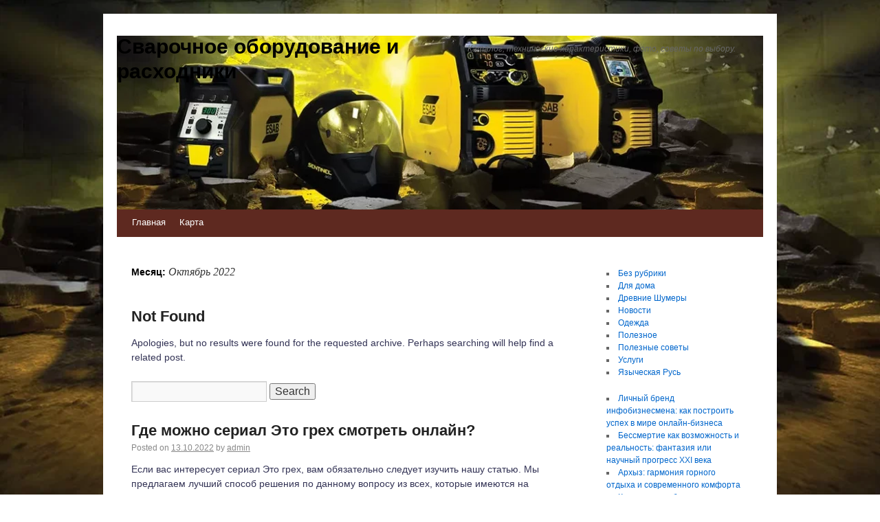

--- FILE ---
content_type: text/html; charset=UTF-8
request_url: https://svargich.ru/blog/2022/10/
body_size: 50206
content:
<!DOCTYPE html>
<html lang="ru-RU">
<head>
    
    
    



    <script async src="https://pagead2.googlesyndication.com/pagead/js/adsbygoogle.js?client=ca-pub-7179606486088221"
     crossorigin="anonymous"></script>
    
    
  
  
  
<meta charset="UTF-8" />
<link rel="profile" href="http://gmpg.org/xfn/11" />
<link rel="pingback" href="https://svargich.ru/xmlrpc.php" />

<title>Октябрь 2022 &#8212; Сварочное оборудование и расходники</title>
<meta name='robots' content='max-image-preview:large' />
	<style>img:is([sizes="auto" i], [sizes^="auto," i]) { contain-intrinsic-size: 3000px 1500px }</style>
	<link rel='dns-prefetch' href='//fonts.googleapis.com' />
<link rel="alternate" type="application/rss+xml" title="Сварочное оборудование и расходники &raquo; Лента" href="https://svargich.ru/feed/" />
<link rel="alternate" type="application/rss+xml" title="Сварочное оборудование и расходники &raquo; Лента комментариев" href="https://svargich.ru/comments/feed/" />
<script type="text/javascript">
/* <![CDATA[ */
window._wpemojiSettings = {"baseUrl":"https:\/\/s.w.org\/images\/core\/emoji\/16.0.1\/72x72\/","ext":".png","svgUrl":"https:\/\/s.w.org\/images\/core\/emoji\/16.0.1\/svg\/","svgExt":".svg","source":{"concatemoji":"https:\/\/svargich.ru\/wp-includes\/js\/wp-emoji-release.min.js?ver=6.8.3"}};
/*! This file is auto-generated */
!function(s,n){var o,i,e;function c(e){try{var t={supportTests:e,timestamp:(new Date).valueOf()};sessionStorage.setItem(o,JSON.stringify(t))}catch(e){}}function p(e,t,n){e.clearRect(0,0,e.canvas.width,e.canvas.height),e.fillText(t,0,0);var t=new Uint32Array(e.getImageData(0,0,e.canvas.width,e.canvas.height).data),a=(e.clearRect(0,0,e.canvas.width,e.canvas.height),e.fillText(n,0,0),new Uint32Array(e.getImageData(0,0,e.canvas.width,e.canvas.height).data));return t.every(function(e,t){return e===a[t]})}function u(e,t){e.clearRect(0,0,e.canvas.width,e.canvas.height),e.fillText(t,0,0);for(var n=e.getImageData(16,16,1,1),a=0;a<n.data.length;a++)if(0!==n.data[a])return!1;return!0}function f(e,t,n,a){switch(t){case"flag":return n(e,"\ud83c\udff3\ufe0f\u200d\u26a7\ufe0f","\ud83c\udff3\ufe0f\u200b\u26a7\ufe0f")?!1:!n(e,"\ud83c\udde8\ud83c\uddf6","\ud83c\udde8\u200b\ud83c\uddf6")&&!n(e,"\ud83c\udff4\udb40\udc67\udb40\udc62\udb40\udc65\udb40\udc6e\udb40\udc67\udb40\udc7f","\ud83c\udff4\u200b\udb40\udc67\u200b\udb40\udc62\u200b\udb40\udc65\u200b\udb40\udc6e\u200b\udb40\udc67\u200b\udb40\udc7f");case"emoji":return!a(e,"\ud83e\udedf")}return!1}function g(e,t,n,a){var r="undefined"!=typeof WorkerGlobalScope&&self instanceof WorkerGlobalScope?new OffscreenCanvas(300,150):s.createElement("canvas"),o=r.getContext("2d",{willReadFrequently:!0}),i=(o.textBaseline="top",o.font="600 32px Arial",{});return e.forEach(function(e){i[e]=t(o,e,n,a)}),i}function t(e){var t=s.createElement("script");t.src=e,t.defer=!0,s.head.appendChild(t)}"undefined"!=typeof Promise&&(o="wpEmojiSettingsSupports",i=["flag","emoji"],n.supports={everything:!0,everythingExceptFlag:!0},e=new Promise(function(e){s.addEventListener("DOMContentLoaded",e,{once:!0})}),new Promise(function(t){var n=function(){try{var e=JSON.parse(sessionStorage.getItem(o));if("object"==typeof e&&"number"==typeof e.timestamp&&(new Date).valueOf()<e.timestamp+604800&&"object"==typeof e.supportTests)return e.supportTests}catch(e){}return null}();if(!n){if("undefined"!=typeof Worker&&"undefined"!=typeof OffscreenCanvas&&"undefined"!=typeof URL&&URL.createObjectURL&&"undefined"!=typeof Blob)try{var e="postMessage("+g.toString()+"("+[JSON.stringify(i),f.toString(),p.toString(),u.toString()].join(",")+"));",a=new Blob([e],{type:"text/javascript"}),r=new Worker(URL.createObjectURL(a),{name:"wpTestEmojiSupports"});return void(r.onmessage=function(e){c(n=e.data),r.terminate(),t(n)})}catch(e){}c(n=g(i,f,p,u))}t(n)}).then(function(e){for(var t in e)n.supports[t]=e[t],n.supports.everything=n.supports.everything&&n.supports[t],"flag"!==t&&(n.supports.everythingExceptFlag=n.supports.everythingExceptFlag&&n.supports[t]);n.supports.everythingExceptFlag=n.supports.everythingExceptFlag&&!n.supports.flag,n.DOMReady=!1,n.readyCallback=function(){n.DOMReady=!0}}).then(function(){return e}).then(function(){var e;n.supports.everything||(n.readyCallback(),(e=n.source||{}).concatemoji?t(e.concatemoji):e.wpemoji&&e.twemoji&&(t(e.twemoji),t(e.wpemoji)))}))}((window,document),window._wpemojiSettings);
/* ]]> */
</script>
<style id='wp-emoji-styles-inline-css' type='text/css'>

	img.wp-smiley, img.emoji {
		display: inline !important;
		border: none !important;
		box-shadow: none !important;
		height: 1em !important;
		width: 1em !important;
		margin: 0 0.07em !important;
		vertical-align: -0.1em !important;
		background: none !important;
		padding: 0 !important;
	}
</style>
<link rel='stylesheet' id='wp-block-library-css' href='https://svargich.ru/wp-includes/css/dist/block-library/style.min.css?ver=6.8.3' type='text/css' media='all' />
<style id='classic-theme-styles-inline-css' type='text/css'>
/*! This file is auto-generated */
.wp-block-button__link{color:#fff;background-color:#32373c;border-radius:9999px;box-shadow:none;text-decoration:none;padding:calc(.667em + 2px) calc(1.333em + 2px);font-size:1.125em}.wp-block-file__button{background:#32373c;color:#fff;text-decoration:none}
</style>
<style id='global-styles-inline-css' type='text/css'>
:root{--wp--preset--aspect-ratio--square: 1;--wp--preset--aspect-ratio--4-3: 4/3;--wp--preset--aspect-ratio--3-4: 3/4;--wp--preset--aspect-ratio--3-2: 3/2;--wp--preset--aspect-ratio--2-3: 2/3;--wp--preset--aspect-ratio--16-9: 16/9;--wp--preset--aspect-ratio--9-16: 9/16;--wp--preset--color--black: #000000;--wp--preset--color--cyan-bluish-gray: #abb8c3;--wp--preset--color--white: #ffffff;--wp--preset--color--pale-pink: #f78da7;--wp--preset--color--vivid-red: #cf2e2e;--wp--preset--color--luminous-vivid-orange: #ff6900;--wp--preset--color--luminous-vivid-amber: #fcb900;--wp--preset--color--light-green-cyan: #7bdcb5;--wp--preset--color--vivid-green-cyan: #00d084;--wp--preset--color--pale-cyan-blue: #8ed1fc;--wp--preset--color--vivid-cyan-blue: #0693e3;--wp--preset--color--vivid-purple: #9b51e0;--wp--preset--gradient--vivid-cyan-blue-to-vivid-purple: linear-gradient(135deg,rgba(6,147,227,1) 0%,rgb(155,81,224) 100%);--wp--preset--gradient--light-green-cyan-to-vivid-green-cyan: linear-gradient(135deg,rgb(122,220,180) 0%,rgb(0,208,130) 100%);--wp--preset--gradient--luminous-vivid-amber-to-luminous-vivid-orange: linear-gradient(135deg,rgba(252,185,0,1) 0%,rgba(255,105,0,1) 100%);--wp--preset--gradient--luminous-vivid-orange-to-vivid-red: linear-gradient(135deg,rgba(255,105,0,1) 0%,rgb(207,46,46) 100%);--wp--preset--gradient--very-light-gray-to-cyan-bluish-gray: linear-gradient(135deg,rgb(238,238,238) 0%,rgb(169,184,195) 100%);--wp--preset--gradient--cool-to-warm-spectrum: linear-gradient(135deg,rgb(74,234,220) 0%,rgb(151,120,209) 20%,rgb(207,42,186) 40%,rgb(238,44,130) 60%,rgb(251,105,98) 80%,rgb(254,248,76) 100%);--wp--preset--gradient--blush-light-purple: linear-gradient(135deg,rgb(255,206,236) 0%,rgb(152,150,240) 100%);--wp--preset--gradient--blush-bordeaux: linear-gradient(135deg,rgb(254,205,165) 0%,rgb(254,45,45) 50%,rgb(107,0,62) 100%);--wp--preset--gradient--luminous-dusk: linear-gradient(135deg,rgb(255,203,112) 0%,rgb(199,81,192) 50%,rgb(65,88,208) 100%);--wp--preset--gradient--pale-ocean: linear-gradient(135deg,rgb(255,245,203) 0%,rgb(182,227,212) 50%,rgb(51,167,181) 100%);--wp--preset--gradient--electric-grass: linear-gradient(135deg,rgb(202,248,128) 0%,rgb(113,206,126) 100%);--wp--preset--gradient--midnight: linear-gradient(135deg,rgb(2,3,129) 0%,rgb(40,116,252) 100%);--wp--preset--font-size--small: 13px;--wp--preset--font-size--medium: 20px;--wp--preset--font-size--large: 36px;--wp--preset--font-size--x-large: 42px;--wp--preset--spacing--20: 0.44rem;--wp--preset--spacing--30: 0.67rem;--wp--preset--spacing--40: 1rem;--wp--preset--spacing--50: 1.5rem;--wp--preset--spacing--60: 2.25rem;--wp--preset--spacing--70: 3.38rem;--wp--preset--spacing--80: 5.06rem;--wp--preset--shadow--natural: 6px 6px 9px rgba(0, 0, 0, 0.2);--wp--preset--shadow--deep: 12px 12px 50px rgba(0, 0, 0, 0.4);--wp--preset--shadow--sharp: 6px 6px 0px rgba(0, 0, 0, 0.2);--wp--preset--shadow--outlined: 6px 6px 0px -3px rgba(255, 255, 255, 1), 6px 6px rgba(0, 0, 0, 1);--wp--preset--shadow--crisp: 6px 6px 0px rgba(0, 0, 0, 1);}:where(.is-layout-flex){gap: 0.5em;}:where(.is-layout-grid){gap: 0.5em;}body .is-layout-flex{display: flex;}.is-layout-flex{flex-wrap: wrap;align-items: center;}.is-layout-flex > :is(*, div){margin: 0;}body .is-layout-grid{display: grid;}.is-layout-grid > :is(*, div){margin: 0;}:where(.wp-block-columns.is-layout-flex){gap: 2em;}:where(.wp-block-columns.is-layout-grid){gap: 2em;}:where(.wp-block-post-template.is-layout-flex){gap: 1.25em;}:where(.wp-block-post-template.is-layout-grid){gap: 1.25em;}.has-black-color{color: var(--wp--preset--color--black) !important;}.has-cyan-bluish-gray-color{color: var(--wp--preset--color--cyan-bluish-gray) !important;}.has-white-color{color: var(--wp--preset--color--white) !important;}.has-pale-pink-color{color: var(--wp--preset--color--pale-pink) !important;}.has-vivid-red-color{color: var(--wp--preset--color--vivid-red) !important;}.has-luminous-vivid-orange-color{color: var(--wp--preset--color--luminous-vivid-orange) !important;}.has-luminous-vivid-amber-color{color: var(--wp--preset--color--luminous-vivid-amber) !important;}.has-light-green-cyan-color{color: var(--wp--preset--color--light-green-cyan) !important;}.has-vivid-green-cyan-color{color: var(--wp--preset--color--vivid-green-cyan) !important;}.has-pale-cyan-blue-color{color: var(--wp--preset--color--pale-cyan-blue) !important;}.has-vivid-cyan-blue-color{color: var(--wp--preset--color--vivid-cyan-blue) !important;}.has-vivid-purple-color{color: var(--wp--preset--color--vivid-purple) !important;}.has-black-background-color{background-color: var(--wp--preset--color--black) !important;}.has-cyan-bluish-gray-background-color{background-color: var(--wp--preset--color--cyan-bluish-gray) !important;}.has-white-background-color{background-color: var(--wp--preset--color--white) !important;}.has-pale-pink-background-color{background-color: var(--wp--preset--color--pale-pink) !important;}.has-vivid-red-background-color{background-color: var(--wp--preset--color--vivid-red) !important;}.has-luminous-vivid-orange-background-color{background-color: var(--wp--preset--color--luminous-vivid-orange) !important;}.has-luminous-vivid-amber-background-color{background-color: var(--wp--preset--color--luminous-vivid-amber) !important;}.has-light-green-cyan-background-color{background-color: var(--wp--preset--color--light-green-cyan) !important;}.has-vivid-green-cyan-background-color{background-color: var(--wp--preset--color--vivid-green-cyan) !important;}.has-pale-cyan-blue-background-color{background-color: var(--wp--preset--color--pale-cyan-blue) !important;}.has-vivid-cyan-blue-background-color{background-color: var(--wp--preset--color--vivid-cyan-blue) !important;}.has-vivid-purple-background-color{background-color: var(--wp--preset--color--vivid-purple) !important;}.has-black-border-color{border-color: var(--wp--preset--color--black) !important;}.has-cyan-bluish-gray-border-color{border-color: var(--wp--preset--color--cyan-bluish-gray) !important;}.has-white-border-color{border-color: var(--wp--preset--color--white) !important;}.has-pale-pink-border-color{border-color: var(--wp--preset--color--pale-pink) !important;}.has-vivid-red-border-color{border-color: var(--wp--preset--color--vivid-red) !important;}.has-luminous-vivid-orange-border-color{border-color: var(--wp--preset--color--luminous-vivid-orange) !important;}.has-luminous-vivid-amber-border-color{border-color: var(--wp--preset--color--luminous-vivid-amber) !important;}.has-light-green-cyan-border-color{border-color: var(--wp--preset--color--light-green-cyan) !important;}.has-vivid-green-cyan-border-color{border-color: var(--wp--preset--color--vivid-green-cyan) !important;}.has-pale-cyan-blue-border-color{border-color: var(--wp--preset--color--pale-cyan-blue) !important;}.has-vivid-cyan-blue-border-color{border-color: var(--wp--preset--color--vivid-cyan-blue) !important;}.has-vivid-purple-border-color{border-color: var(--wp--preset--color--vivid-purple) !important;}.has-vivid-cyan-blue-to-vivid-purple-gradient-background{background: var(--wp--preset--gradient--vivid-cyan-blue-to-vivid-purple) !important;}.has-light-green-cyan-to-vivid-green-cyan-gradient-background{background: var(--wp--preset--gradient--light-green-cyan-to-vivid-green-cyan) !important;}.has-luminous-vivid-amber-to-luminous-vivid-orange-gradient-background{background: var(--wp--preset--gradient--luminous-vivid-amber-to-luminous-vivid-orange) !important;}.has-luminous-vivid-orange-to-vivid-red-gradient-background{background: var(--wp--preset--gradient--luminous-vivid-orange-to-vivid-red) !important;}.has-very-light-gray-to-cyan-bluish-gray-gradient-background{background: var(--wp--preset--gradient--very-light-gray-to-cyan-bluish-gray) !important;}.has-cool-to-warm-spectrum-gradient-background{background: var(--wp--preset--gradient--cool-to-warm-spectrum) !important;}.has-blush-light-purple-gradient-background{background: var(--wp--preset--gradient--blush-light-purple) !important;}.has-blush-bordeaux-gradient-background{background: var(--wp--preset--gradient--blush-bordeaux) !important;}.has-luminous-dusk-gradient-background{background: var(--wp--preset--gradient--luminous-dusk) !important;}.has-pale-ocean-gradient-background{background: var(--wp--preset--gradient--pale-ocean) !important;}.has-electric-grass-gradient-background{background: var(--wp--preset--gradient--electric-grass) !important;}.has-midnight-gradient-background{background: var(--wp--preset--gradient--midnight) !important;}.has-small-font-size{font-size: var(--wp--preset--font-size--small) !important;}.has-medium-font-size{font-size: var(--wp--preset--font-size--medium) !important;}.has-large-font-size{font-size: var(--wp--preset--font-size--large) !important;}.has-x-large-font-size{font-size: var(--wp--preset--font-size--x-large) !important;}
:where(.wp-block-post-template.is-layout-flex){gap: 1.25em;}:where(.wp-block-post-template.is-layout-grid){gap: 1.25em;}
:where(.wp-block-columns.is-layout-flex){gap: 2em;}:where(.wp-block-columns.is-layout-grid){gap: 2em;}
:root :where(.wp-block-pullquote){font-size: 1.5em;line-height: 1.6;}
</style>
<link rel='stylesheet' id='live_it_up-style-css' href='https://svargich.ru/wp-content/themes/live-it-up/style.css?ver=6.8.3' type='text/css' media='all' />
<link rel='stylesheet' id='live_it_up-font-name-css' href='http://fonts.googleapis.com/css?family=Arimo|Armata' type='text/css' media='all' />
<link rel="https://api.w.org/" href="https://svargich.ru/wp-json/" /><link rel="EditURI" type="application/rsd+xml" title="RSD" href="https://svargich.ru/xmlrpc.php?rsd" />
<meta name="generator" content="WordPress 6.8.3" />
	<style id="custom-header-styles" type="text/css">
					#header {
				background: url(https://svargich.ru/wp-content/uploads/sites/6/2025/07/cropped-xxl_height.webp) no-repeat center bottom;
			}
							.site-title a,
			.site-description {
					color: #000000;
			}
	    	</style>
	<style type="text/css" id="custom-background-css">
body.custom-background { background-image: url("https://svargich.ru/wp-content/uploads/sites/6/2025/07/xxl_height.webp"); background-position: left top; background-size: cover; background-repeat: no-repeat; background-attachment: fixed; }
</style>
	</head>

<body class="archive date custom-background wp-theme-live-it-up">
<div id="wrapper" class="hfeed">

	<div id="header" role="banner"><a id="headlink" href="https://svargich.ru/"></a>
								<div id="site-title">
					<a href="https://svargich.ru/" title="Сварочное оборудование и расходники" rel="home">Сварочное оборудование и расходники</a>
				</div>
				<a id="logo" href="https://svargich.ru/"></a>
			<div id="site-description">Каталог, технические характеристики, фото, советы по выбору.</div>
	
		<div id="access" role="navigation">
						<div id="preloader"></div>
		  			<div class="skip-link screen-reader-text"><a href="#content" title="Skip to content">Skip to content</a></div>
						<div class="menu-header"><ul id="menu-verh" class="menu"><li id="menu-item-1297" class="menu-item menu-item-type-custom menu-item-object-custom menu-item-home menu-item-1297"><a href="https://svargich.ru">Главная</a></li>
<li id="menu-item-1298" class="menu-item menu-item-type-post_type menu-item-object-page menu-item-1298"><a href="https://svargich.ru/karta/">Карта</a></li>
</ul></div>		</div><!-- #access -->
	
	</div><!-- #header -->
	
	<div id="main">
	
		<div class="container">
			<div id="content" role="main">

                <h1 class="page-title">Месяц: <span>Октябрь 2022</span></h1>

	<div id="post-0" class="post error404 not-found">
		<h1 class="entry-title">Not Found</h1>
		<div class="entry-content">
			<p>Apologies, but no results were found for the requested archive. Perhaps searching will help find a related post.</p>
			        <div>
            <form role="search" method="get" id="searchform" action="https://svargich.ru/">
                <input type="text" value="" name="s" id="s" />
                <input type="submit" id="searchsubmit" value="Search" />
            </form>
        </div>		</div><!-- .entry-content -->
	</div><!-- #post-0 -->



			<div id="post-1092" class="post-1092 post type-post status-publish format-standard hentry category-bez-rubriki">
			<h2 class="entry-title"><a href="https://svargich.ru/blog/2022/10/13/gde-mozhno-serial-eto-greh-smotret-onlayn/" title="Permalink to Где можно сериал Это грех смотреть онлайн?" rel="bookmark">Где можно сериал Это грех смотреть онлайн?</a></h2>

			<div class="entry-meta">
				<span class="meta-prep meta-prep-author">Posted on</span> <a href="https://svargich.ru/blog/2022/10/13/gde-mozhno-serial-eto-greh-smotret-onlayn/" title="12:48" rel="bookmark"><span class="entry-date">13.10.2022</span></a> <span class="meta-sep">by</span> <span class="author vcard"><a class="url fn n" href="https://svargich.ru/blog/author/admin/" title="View all posts by admin">admin</a></span>			</div><!-- .entry-meta -->

				<div class="entry-summary">
				<p>Если вас интересует сериал Это грех, вам обязательно следует изучить нашу статью. Мы предлагаем лучший способ решения по данному вопросу из всех, которые имеются на данный момент. Конечно, можно продолжать просматривать другие интернет-сайты, но все же сохраните эту статью. Пройдя &hellip; <a href="https://svargich.ru/blog/2022/10/13/gde-mozhno-serial-eto-greh-smotret-onlayn/">Continue reading <span class="meta-nav">&rarr;</span></a></p>
			</div><!-- .entry-summary -->
	
			<div class="entry-utility">
									<span class="cat-links">
						&lt;span class=&quot;entry-utility-prep entry-utility-prep-cat-links&quot;&gt;Posted in&lt;/span&gt; <a href="https://svargich.ru/blog/category/bez-rubriki/" rel="category tag">Без рубрики</a>					</span>
					<span class="meta-sep">|</span>
												<span class="comments-link"><span>Комментарии<span class="screen-reader-text"> к записи Где можно сериал Это грех смотреть онлайн?</span> отключены</span></span>
							</div><!-- .entry-utility -->
			<div class="entry-footer"></div>
		</div><!-- #post-## -->

		
	


			</div><!-- #content -->
		</div><!-- .container -->


	<div class="container">

		<div id="primary" class="widget-area" role="complementary">
			<ul class="xoxo">

<li id="block-3" class="widget-container widget_block widget_categories"><ul class="wp-block-categories-list wp-block-categories">	<li class="cat-item cat-item-1"><a href="https://svargich.ru/blog/category/bez-rubriki/">Без рубрики</a>
</li>
	<li class="cat-item cat-item-35"><a href="https://svargich.ru/blog/category/dlya-doma/">Для дома</a>
</li>
	<li class="cat-item cat-item-2"><a href="https://svargich.ru/blog/category/drvnie-shumery/">Дрeвние Шумеры</a>
</li>
	<li class="cat-item cat-item-37"><a href="https://svargich.ru/blog/category/novosti/">Новости</a>
</li>
	<li class="cat-item cat-item-32"><a href="https://svargich.ru/blog/category/odezhda/">Одежда</a>
</li>
	<li class="cat-item cat-item-31"><a href="https://svargich.ru/blog/category/poleznoe/">Полезное</a>
</li>
	<li class="cat-item cat-item-34"><a href="https://svargich.ru/blog/category/poleznyie-sovetyi/">Полезные советы</a>
</li>
	<li class="cat-item cat-item-33"><a href="https://svargich.ru/blog/category/uslugi/">Услуги</a>
</li>
	<li class="cat-item cat-item-22"><a href="https://svargich.ru/blog/category/yazycheskaya-rus/">Языческая Русь</a>
</li>
</ul></li><div class="widget-footer"></div><li id="block-4" class="widget-container widget_block widget_recent_entries"><ul class="wp-block-latest-posts__list wp-block-latest-posts"><li><a class="wp-block-latest-posts__post-title" href="https://svargich.ru/blog/2025/11/28/lichnyj-brend-infobiznesmena-kak-postroit-uspeh-v-mire-onlajn-biznesa/">Личный бренд инфобизнесмена: как построить успех в мире онлайн-бизнеса</a></li>
<li><a class="wp-block-latest-posts__post-title" href="https://svargich.ru/blog/2025/11/26/bessmertie-kak-vozmozhnost-i-realnost-fantaziya-ili-nauchnyj-progress-xxi-veka/">Бессмертие как возможность и реальность: фантазия или научный прогресс XXI века</a></li>
<li><a class="wp-block-latest-posts__post-title" href="https://svargich.ru/blog/2025/11/20/arhyz-garmoniya-gornogo-otdyha-i-sovremennogo-komforta/">Архыз: гармония горного отдыха и современного комфорта</a></li>
<li><a class="wp-block-latest-posts__post-title" href="https://svargich.ru/blog/2025/11/18/kogda-vazhna-obektivnost-kak-nezavisimaya-oczenka-avtomobilya-pomogaet-sohranit-vashi-interesy/">Когда важна объективность: как независимая оценка автомобиля помогает сохранить ваши интересы</a></li>
<li><a class="wp-block-latest-posts__post-title" href="https://svargich.ru/blog/2025/11/09/yaponskaya-kosmetika-iskusstvo-uhoda-za-kozhej-kotoroe-zavoevalo-mir/">Японская косметика: Искусство ухода за кожей, которое завоевало мир</a></li>
</ul></li><div class="widget-footer"></div><li id="block-5" class="widget-container widget_block widget_tag_cloud"><p class="wp-block-tag-cloud"><a href="https://svargich.ru/blog/tag/gemorroy/" class="tag-cloud-link tag-link-43 tag-link-position-1" style="font-size: 8pt;" aria-label="Геморрой (1 элемент)">Геморрой</a>
<a href="https://svargich.ru/blog/tag/advokatyi/" class="tag-cloud-link tag-link-41 tag-link-position-2" style="font-size: 8pt;" aria-label="адвокаты (1 элемент)">адвокаты</a>
<a href="https://svargich.ru/blog/tag/bestfertil/" class="tag-cloud-link tag-link-36 tag-link-position-3" style="font-size: 8pt;" aria-label="бестфертил (1 элемент)">бестфертил</a>
<a href="https://svargich.ru/blog/tag/bogini/" class="tag-cloud-link tag-link-21 tag-link-position-4" style="font-size: 12.869565217391pt;" aria-label="богини (4 элемента)">богини</a>
<a href="https://svargich.ru/blog/tag/volxvy/" class="tag-cloud-link tag-link-24 tag-link-position-5" style="font-size: 15.304347826087pt;" aria-label="волхвы (7 элементов)">волхвы</a>
<a href="https://svargich.ru/blog/tag/gilgamesh/" class="tag-cloud-link tag-link-13 tag-link-position-6" style="font-size: 11.652173913043pt;" aria-label="гильгамеш (3 элемента)">гильгамеш</a>
<a href="https://svargich.ru/blog/tag/goroda/" class="tag-cloud-link tag-link-14 tag-link-position-7" style="font-size: 15.304347826087pt;" aria-label="города (7 элементов)">города</a>
<a href="https://svargich.ru/blog/tag/dvureche/" class="tag-cloud-link tag-link-9 tag-link-position-8" style="font-size: 12.869565217391pt;" aria-label="двуречье (4 элемента)">двуречье</a>
<a href="https://svargich.ru/blog/tag/dinastii/" class="tag-cloud-link tag-link-10 tag-link-position-9" style="font-size: 12.869565217391pt;" aria-label="династии (4 элемента)">династии</a>
<a href="https://svargich.ru/blog/tag/zhertvy/" class="tag-cloud-link tag-link-15 tag-link-position-10" style="font-size: 10.191304347826pt;" aria-label="жертвы (2 элемента)">жертвы</a>
<a href="https://svargich.ru/blog/tag/zhrecy/" class="tag-cloud-link tag-link-17 tag-link-position-11" style="font-size: 8pt;" aria-label="жрецы (1 элемент)">жрецы</a>
<a href="https://svargich.ru/blog/tag/installyatsiya-s-unitazom/" class="tag-cloud-link tag-link-45 tag-link-position-12" style="font-size: 8pt;" aria-label="инсталляция с унитазом (1 элемент)">инсталляция с унитазом</a>
<a href="https://svargich.ru/blog/tag/istoriya/" class="tag-cloud-link tag-link-11 tag-link-position-13" style="font-size: 19.686956521739pt;" aria-label="история (17 элементов)">история</a>
<a href="https://svargich.ru/blog/tag/kukla/" class="tag-cloud-link tag-link-39 tag-link-position-14" style="font-size: 8pt;" aria-label="кукла (1 элемент)">кукла</a>
<a href="https://svargich.ru/blog/tag/lagash/" class="tag-cloud-link tag-link-19 tag-link-position-15" style="font-size: 10.191304347826pt;" aria-label="лагаш (2 элемента)">лагаш</a>
<a href="https://svargich.ru/blog/tag/literatura/" class="tag-cloud-link tag-link-18 tag-link-position-16" style="font-size: 11.652173913043pt;" aria-label="литература (3 элемента)">литература</a>
<a href="https://svargich.ru/blog/tag/mesopotamiya/" class="tag-cloud-link tag-link-8 tag-link-position-17" style="font-size: 12.869565217391pt;" aria-label="месопотамия (4 элемента)">месопотамия</a>
<a href="https://svargich.ru/blog/tag/mifologiya/" class="tag-cloud-link tag-link-12 tag-link-position-18" style="font-size: 14.695652173913pt;" aria-label="мифология (6 элементов)">мифология</a>
<a href="https://svargich.ru/blog/tag/panteon/" class="tag-cloud-link tag-link-25 tag-link-position-19" style="font-size: 13.84347826087pt;" aria-label="пантеон (5 элементов)">пантеон</a>
<a href="https://svargich.ru/blog/tag/perun/" class="tag-cloud-link tag-link-27 tag-link-position-20" style="font-size: 10.191304347826pt;" aria-label="перун (2 элемента)">перун</a>
<a href="https://svargich.ru/blog/tag/pismennost/" class="tag-cloud-link tag-link-5 tag-link-position-21" style="font-size: 15.913043478261pt;" aria-label="письменность (8 элементов)">письменность</a>
<a href="https://svargich.ru/blog/tag/plemena/" class="tag-cloud-link tag-link-4 tag-link-position-22" style="font-size: 16.521739130435pt;" aria-label="племена (9 элементов)">племена</a>
<a href="https://svargich.ru/blog/tag/remont-glushiteley/" class="tag-cloud-link tag-link-40 tag-link-position-23" style="font-size: 8pt;" aria-label="ремонт глушителей (1 элемент)">ремонт глушителей</a>
<a href="https://svargich.ru/blog/tag/svarog/" class="tag-cloud-link tag-link-28 tag-link-position-24" style="font-size: 8pt;" aria-label="сварог (1 элемент)">сварог</a>
<a href="https://svargich.ru/blog/tag/slavyane/" class="tag-cloud-link tag-link-16 tag-link-position-25" style="font-size: 19.686956521739pt;" aria-label="славяне (17 элементов)">славяне</a>
<a href="https://svargich.ru/blog/tag/strashnyie-istorii/" class="tag-cloud-link tag-link-44 tag-link-position-26" style="font-size: 8pt;" aria-label="страшные истории (1 элемент)">страшные истории</a>
<a href="https://svargich.ru/blog/tag/syirnyie-palochki/" class="tag-cloud-link tag-link-42 tag-link-position-27" style="font-size: 8pt;" aria-label="сырные палочки (1 элемент)">сырные палочки</a>
<a href="https://svargich.ru/blog/tag/tradicii/" class="tag-cloud-link tag-link-7 tag-link-position-28" style="font-size: 16.521739130435pt;" aria-label="традиции (9 элементов)">традиции</a>
<a href="https://svargich.ru/blog/tag/unitaz/" class="tag-cloud-link tag-link-46 tag-link-position-29" style="font-size: 8pt;" aria-label="унитаз (1 элемент)">унитаз</a>
<a href="https://svargich.ru/blog/tag/xors/" class="tag-cloud-link tag-link-29 tag-link-position-30" style="font-size: 10.191304347826pt;" aria-label="хорс (2 элемента)">хорс</a>
<a href="https://svargich.ru/blog/tag/hostel-v-nizhnem-novgorode/" class="tag-cloud-link tag-link-38 tag-link-position-31" style="font-size: 8pt;" aria-label="хостел в Нижнем Новгороде (1 элемент)">хостел в Нижнем Новгороде</a>
<a href="https://svargich.ru/blog/tag/xristianstvo/" class="tag-cloud-link tag-link-26 tag-link-position-32" style="font-size: 10.191304347826pt;" aria-label="христианство (2 элемента)">христианство</a>
<a href="https://svargich.ru/blog/tag/cerkov/" class="tag-cloud-link tag-link-20 tag-link-position-33" style="font-size: 17.495652173913pt;" aria-label="церковь (11 элементов)">церковь</a>
<a href="https://svargich.ru/blog/tag/civilizacii/" class="tag-cloud-link tag-link-6 tag-link-position-34" style="font-size: 19.321739130435pt;" aria-label="цивилизации (16 элементов)">цивилизации</a>
<a href="https://svargich.ru/blog/tag/shumery/" class="tag-cloud-link tag-link-3 tag-link-position-35" style="font-size: 22pt;" aria-label="шумеры (27 элементов)">шумеры</a>
<a href="https://svargich.ru/blog/tag/yazychestvo/" class="tag-cloud-link tag-link-23 tag-link-position-36" style="font-size: 11.652173913043pt;" aria-label="язычество (3 элемента)">язычество</a></p></li><div class="widget-footer"></div><li id="block-6" class="widget-container widget_block"><ul class="wp-block-page-list"><li class="wp-block-pages-list__item"><a class="wp-block-pages-list__item__link" href="https://svargich.ru/karta/">Карта</a></li></ul></li><div class="widget-footer"></div><li id="block-7" class="widget-container widget_block widget_search"><form role="search" method="get" action="https://svargich.ru/" class="wp-block-search__button-outside wp-block-search__text-button wp-block-search"    ><label class="wp-block-search__label" for="wp-block-search__input-1" >Поиск</label><div class="wp-block-search__inside-wrapper " ><input class="wp-block-search__input" id="wp-block-search__input-1" placeholder="" value="" type="search" name="s" required /><button aria-label="Поиск" class="wp-block-search__button wp-element-button" type="submit" >Поиск</button></div></form></li><div class="widget-footer"></div>			</ul>
		</div><!-- #primary .widget-area -->
		
	</div><!-- .container -->

	<div class="main-content-end"></div>
	
	</div><!-- #main -->

	<div id="footer" role="contentinfo">
		<div id="colophon">


			
			
	


<ul>
<h4>Посещаемость</h4>
<!--LiveInternet counter--><a href="https://www.liveinternet.ru/click"
target="_blank"><img id="licntB784" width="88" height="15" style="border:0" 
title="LiveInternet: показано число посетителей за сегодня"
src="[data-uri]"
alt=""/></a><script>(function(d,s){d.getElementById("licntB784").src=
"https://counter.yadro.ru/hit?t24.1;r"+escape(d.referrer)+
((typeof(s)=="undefined")?"":";s"+s.width+"*"+s.height+"*"+
(s.colorDepth?s.colorDepth:s.pixelDepth))+";u"+escape(d.URL)+
";h"+escape(d.title.substring(0,150))+";"+Math.random()})
(document,screen)</script><!--/LiveInternet-->

<!--/Счетчик Sape-->
<script type="text/javascript">
<!--
var _acic={dataProvider:10};(function(){var e=document.createElement("script");e.type="text/javascript";e.async=true;e.src="https://www.acint.net/aci.js";var t=document.getElementsByTagName("script")[0];t.parentNode.insertBefore(e,t)})()
//-->
</script>
</ul>
<br>
<ul><h4>Свежие записи</h4>
	<li><a href='https://svargich.ru/blog/2025/11/28/lichnyj-brend-infobiznesmena-kak-postroit-uspeh-v-mire-onlajn-biznesa/'>Личный бренд инфобизнесмена: как построить успех в мире онлайн-бизнеса</a></li>
	<li><a href='https://svargich.ru/blog/2025/11/26/bessmertie-kak-vozmozhnost-i-realnost-fantaziya-ili-nauchnyj-progress-xxi-veka/'>Бессмертие как возможность и реальность: фантазия или научный прогресс XXI века</a></li>
	<li><a href='https://svargich.ru/blog/2025/11/20/arhyz-garmoniya-gornogo-otdyha-i-sovremennogo-komforta/'>Архыз: гармония горного отдыха и современного комфорта</a></li>
	<li><a href='https://svargich.ru/blog/2025/11/18/kogda-vazhna-obektivnost-kak-nezavisimaya-oczenka-avtomobilya-pomogaet-sohranit-vashi-interesy/'>Когда важна объективность: как независимая оценка автомобиля помогает сохранить ваши интересы</a></li>
	<li><a href='https://svargich.ru/blog/2025/11/09/yaponskaya-kosmetika-iskusstvo-uhoda-za-kozhej-kotoroe-zavoevalo-mir/'>Японская косметика: Искусство ухода за кожей, которое завоевало мир</a></li>
	<li><a href='https://svargich.ru/blog/2025/10/24/labubu-tradiczionnaya-kartochnaya-igra-v-tashkente/'>Лабубу: Традиционная карточная игра в Ташкенте</a></li>
	<li><a href='https://svargich.ru/blog/2025/10/23/antikorrozionnaya-zashhita-neftegazovyh-truboprovodov-sovremennye-metody-i-tehnologii/'>Антикоррозионная защита нефтегазовых трубопроводов: Современные методы и технологии</a></li>
	<li><a href='https://svargich.ru/blog/2025/10/20/svet-kak-iskusstvo-kak-paryashhie-natyazhnye-potolki-s-podsvetkoj-menyayut-prostranstvo/'>Свет, как искусство: как парящие натяжные потолки с подсветкой меняют пространство</a></li>
	<li><a href='https://svargich.ru/blog/2025/10/19/legendarnaya-igrushka-labubu-v-tashkente-kollekczionnaya-maniya-novogo-pokoleniya/'>Легендарная игрушка Labubu в Ташкенте: коллекционная мания нового поколения</a></li>
	<li><a href='https://svargich.ru/blog/2025/10/14/doorchip-lider-v-oblasti-distribuczii-elektronnyh-komponentov/'>DoorChip: Лидер в области дистрибуции электронных компонентов</a></li>
	<li><a href='https://svargich.ru/blog/2025/10/11/kak-rasschitat-pribylnost-majninga-podrobnyj-gid-po-ispolzovaniyu-kalkulyatorov-dohodnosti/'>Как рассчитать прибыльность майнинга: подробный гид по использованию калькуляторов доходности</a></li>
	<li><a href='https://svargich.ru/blog/2025/10/11/kogda-biznes-ne-spravlyaetsya-kak-prohodit-bankrotstvo-yuridicheskih-licz-i-chto-vazhno-znat/'>Когда бизнес не справляется: как проходит банкротство юридических лиц и что важно знать</a></li>
	<li><a href='https://svargich.ru/blog/2025/10/11/kogda-biznes-govorit-stop-kak-ustroeno-bankrotstvo-yuridicheskih-licz-i-chto-nuzhno-znat-kazhdomu-predprinimatelyu/'>Когда бизнес говорит «стоп»: как устроено банкротство юридических лиц и что нужно знать каждому предпринимателю</a></li>
	<li><a href='https://svargich.ru/blog/2025/10/10/kak-rabotaet-dohodnost-majninga-v-2025-godu-na-chem-zarabatyvayut-i-teryayut-kriptoentuziasty/'>Как работает доходность майнинга в 2025 году: на чем зарабатывают и теряют криптоэнтузиасты</a></li>
	<li><a href='https://svargich.ru/blog/2025/10/07/komfort-nachinaetsya-s-chistoty-kak-uborka-ofisov-vliyaet-na-produktivnost-i-imidzh-kompanii/'>Комфорт начинается с чистоты: как уборка офисов влияет на продуктивность и имидж компании</a></li>
	<li><a href='https://svargich.ru/blog/2025/10/03/idealnaya-prihozhaya-v-tyumeni-kak-vybrat-mebel-kotoraya-izmenit-vash-dom-s-poroga/'>Идеальная прихожая в Тюмени: как выбрать мебель, которая изменит ваш дом с порога</a></li>
	<li><a href='https://svargich.ru/blog/2025/10/03/sovremennoe-kafe-za-mesyacz-kak-modulnye-zdaniya-menyayut-industriyu-obshhestvennogo-pitaniya/'>Современное кафе за месяц: как модульные здания меняют индустрию общественного питания</a></li>
	<li><a href='https://svargich.ru/blog/2025/10/03/kak-vybrat-vstroennyj-shkaf-kupe-v-tyumeni-stil-funkczionalnost-i-gramotnyj-podhod/'>Как выбрать встроенный шкаф-купе в Тюмени: стиль, функциональность и грамотный подход</a></li>
	<li><a href='https://svargich.ru/blog/2025/10/03/idealnyj-shkaf-kupe-kak-vybrat-stilnoe-i-praktichnoe-reshenie-dlya-lyubogo-interera/'>Идеальный шкаф-купе: как выбрать стильное и практичное решение для любого интерьера</a></li>
	<li><a href='https://svargich.ru/blog/2025/09/26/putevoditel-po-czifrovomu-terminalu-kak-ispolzovat-sajt-aeroporta-keflavik-i-drugie-oficzialnye-onlajn-resursy-puteshestvennika/'>Путеводитель по цифровому терминалу: как использовать сайт аэропорта Кефлавик и другие официальные онлайн-ресурсы путешественника</a></li>
	<li><a href='https://svargich.ru/blog/2025/07/12/priem-akkumulyatorov-vazhnost-utilizatsii-i-osobennosti-protsessa/'>Прием аккумуляторов: важность утилизации и особенности процесса</a></li>
	<li><a href='https://svargich.ru/blog/2025/05/11/promo-kodyi-ot-uzum-tezkor-v-kokande-kak-sekonomit-na-onlayn-zakaze-edyi-byistro-i-udobno/'>Промо-коды от Uzum Tezkor в Коканде: как сэкономить на онлайн-заказе еды быстро и удобно</a></li>
	<li><a href='https://svargich.ru/blog/2025/05/07/kreditnyiy-kalkulyator-kak-udobnyiy-finansovyiy-instrument/'>Кредитный калькулятор как удобный финансовый инструмент</a></li>
	<li><a href='https://svargich.ru/blog/2025/05/03/adaltranscom-nadyozhnyie-gruzoperevozki-opravdyivayushhie-doverie-biznesa/'>AdalTransCom – надёжные грузоперевозки, оправдывающие доверие бизнеса</a></li>
	<li><a href='https://svargich.ru/blog/2025/04/01/kuponyi-ot-yandex-eats-v-tashkente-dlya-dostavki-edyi-kak-poluchit-i-ispolzovat-vyigodnyie-predlozheniya/'>Купоны от Yandex Eats в Ташкенте для доставки еды: как получить и использовать выгодные предложения</a></li>
	<li><a href='https://svargich.ru/blog/2025/02/21/kak-kupit-detskiy-velosiped-po-minimalnoy-stoimosti-sovetyi-dlya-ekonomnyih-roditeley/'>Как купить детский велосипед по минимальной стоимости: советы для экономных родителей</a></li>
	<li><a href='https://svargich.ru/blog/2025/01/29/koreyskaya-kosmetika-optom-obzor-i-preimushhestva-dlya-biznesa/'>Корейская косметика оптом: Обзор и преимущества для бизнеса</a></li>
	<li><a href='https://svargich.ru/blog/2025/01/25/telefon-gruzovogo-taksi-kak-vyibrat-i-pravilno-ispolzovat-servis-dlya-gruzoperevozok/'>Телефон грузового такси: как выбрать и правильно использовать сервис для грузоперевозок</a></li>
	<li><a href='https://svargich.ru/blog/2025/01/25/preimushhestva-i-osobennosti-ispolzovaniya-sovremennyih-robotov-pyilesosov-dlya-uborki-doma/'>Преимущества и особенности использования современных роботов-пылесосов для уборки дома</a></li>
	<li><a href='https://svargich.ru/blog/2025/01/21/testyi-na-soft-skills-zachem-oni-nuzhnyi-i-kak-ih-proyti/'>Тесты на Soft Skills: Зачем они нужны и как их пройти</a></li>
</ul>
<br>
<ul><h4>Рубрики</h4>
<a href="https://svargich.ru/blog/category/bez-rubriki/" title="Без рубрики">Без рубрики</a></ul>
<br>
<ul><h4>Страницы</h4>
	<li class="page_item page-item-2"><a href="https://svargich.ru/karta/">Карта</a></li>
</ul>
<br>
<ul>
<h4>Архив</h4>
<select name="archive-dropdown" onchange="document.location.href=this.options[this.selectedIndex].value;">
  <option value="">Выберите месяц</option>
  	<option value='https://svargich.ru/blog/2025/11/'> Ноябрь 2025 </option>
	<option value='https://svargich.ru/blog/2025/10/'> Октябрь 2025 </option>
	<option value='https://svargich.ru/blog/2025/09/'> Сентябрь 2025 </option>
	<option value='https://svargich.ru/blog/2025/07/'> Июль 2025 </option>
	<option value='https://svargich.ru/blog/2025/05/'> Май 2025 </option>
	<option value='https://svargich.ru/blog/2025/04/'> Апрель 2025 </option>
	<option value='https://svargich.ru/blog/2025/02/'> Февраль 2025 </option>
	<option value='https://svargich.ru/blog/2025/01/'> Январь 2025 </option>
	<option value='https://svargich.ru/blog/2024/11/'> Ноябрь 2024 </option>
	<option value='https://svargich.ru/blog/2024/10/'> Октябрь 2024 </option>
	<option value='https://svargich.ru/blog/2024/09/'> Сентябрь 2024 </option>
	<option value='https://svargich.ru/blog/2024/05/'> Май 2024 </option>
	<option value='https://svargich.ru/blog/2024/04/'> Апрель 2024 </option>
	<option value='https://svargich.ru/blog/2024/03/'> Март 2024 </option>
	<option value='https://svargich.ru/blog/2024/01/'> Январь 2024 </option>
	<option value='https://svargich.ru/blog/2023/12/'> Декабрь 2023 </option>
	<option value='https://svargich.ru/blog/2023/11/'> Ноябрь 2023 </option>
	<option value='https://svargich.ru/blog/2023/10/'> Октябрь 2023 </option>
	<option value='https://svargich.ru/blog/2023/09/'> Сентябрь 2023 </option>
	<option value='https://svargich.ru/blog/2023/08/'> Август 2023 </option>
	<option value='https://svargich.ru/blog/2023/07/'> Июль 2023 </option>
	<option value='https://svargich.ru/blog/2023/06/'> Июнь 2023 </option>
	<option value='https://svargich.ru/blog/2023/05/'> Май 2023 </option>
	<option value='https://svargich.ru/blog/2023/04/'> Апрель 2023 </option>
	<option value='https://svargich.ru/blog/2023/03/'> Март 2023 </option>
	<option value='https://svargich.ru/blog/2023/02/'> Февраль 2023 </option>
	<option value='https://svargich.ru/blog/2023/01/'> Январь 2023 </option>
	<option value='https://svargich.ru/blog/2022/12/'> Декабрь 2022 </option>
	<option value='https://svargich.ru/blog/2022/11/'> Ноябрь 2022 </option>
	<option value='https://svargich.ru/blog/2022/10/' selected='selected'> Октябрь 2022 </option>
	<option value='https://svargich.ru/blog/2022/09/'> Сентябрь 2022 </option>
	<option value='https://svargich.ru/blog/2022/08/'> Август 2022 </option>
	<option value='https://svargich.ru/blog/2022/06/'> Июнь 2022 </option>
	<option value='https://svargich.ru/blog/2022/05/'> Май 2022 </option>
	<option value='https://svargich.ru/blog/2022/04/'> Апрель 2022 </option>
	<option value='https://svargich.ru/blog/2022/03/'> Март 2022 </option>
	<option value='https://svargich.ru/blog/2022/01/'> Январь 2022 </option>
	<option value='https://svargich.ru/blog/2021/12/'> Декабрь 2021 </option>
	<option value='https://svargich.ru/blog/2021/11/'> Ноябрь 2021 </option>
	<option value='https://svargich.ru/blog/2021/10/'> Октябрь 2021 </option>
	<option value='https://svargich.ru/blog/2021/09/'> Сентябрь 2021 </option>
	<option value='https://svargich.ru/blog/2021/08/'> Август 2021 </option>
	<option value='https://svargich.ru/blog/2021/07/'> Июль 2021 </option>
	<option value='https://svargich.ru/blog/2021/06/'> Июнь 2021 </option>
	<option value='https://svargich.ru/blog/2021/05/'> Май 2021 </option>
	<option value='https://svargich.ru/blog/2021/04/'> Апрель 2021 </option>
	<option value='https://svargich.ru/blog/2021/03/'> Март 2021 </option>
	<option value='https://svargich.ru/blog/2021/02/'> Февраль 2021 </option>
	<option value='https://svargich.ru/blog/2021/01/'> Январь 2021 </option>
	<option value='https://svargich.ru/blog/2020/12/'> Декабрь 2020 </option>
	<option value='https://svargich.ru/blog/2020/11/'> Ноябрь 2020 </option>
	<option value='https://svargich.ru/blog/2020/10/'> Октябрь 2020 </option>
	<option value='https://svargich.ru/blog/2020/08/'> Август 2020 </option>
	<option value='https://svargich.ru/blog/2020/07/'> Июль 2020 </option>
	<option value='https://svargich.ru/blog/2020/06/'> Июнь 2020 </option>
	<option value='https://svargich.ru/blog/2020/05/'> Май 2020 </option>
	<option value='https://svargich.ru/blog/2020/04/'> Апрель 2020 </option>
	<option value='https://svargich.ru/blog/2020/03/'> Март 2020 </option>
	<option value='https://svargich.ru/blog/2020/02/'> Февраль 2020 </option>
	<option value='https://svargich.ru/blog/2020/01/'> Январь 2020 </option>
	<option value='https://svargich.ru/blog/2019/12/'> Декабрь 2019 </option>
	<option value='https://svargich.ru/blog/2019/09/'> Сентябрь 2019 </option>
	<option value='https://svargich.ru/blog/2019/07/'> Июль 2019 </option>
	<option value='https://svargich.ru/blog/2019/06/'> Июнь 2019 </option>
	<option value='https://svargich.ru/blog/2019/05/'> Май 2019 </option>
	<option value='https://svargich.ru/blog/2019/04/'> Апрель 2019 </option>
	<option value='https://svargich.ru/blog/2019/03/'> Март 2019 </option>
	<option value='https://svargich.ru/blog/2019/02/'> Февраль 2019 </option>
	<option value='https://svargich.ru/blog/2019/01/'> Январь 2019 </option>
	<option value='https://svargich.ru/blog/2018/12/'> Декабрь 2018 </option>
	<option value='https://svargich.ru/blog/2018/11/'> Ноябрь 2018 </option>
	<option value='https://svargich.ru/blog/2018/10/'> Октябрь 2018 </option>
	<option value='https://svargich.ru/blog/2018/09/'> Сентябрь 2018 </option>
	<option value='https://svargich.ru/blog/2018/04/'> Апрель 2018 </option>
	<option value='https://svargich.ru/blog/2018/03/'> Март 2018 </option>
	<option value='https://svargich.ru/blog/2018/02/'> Февраль 2018 </option>
	<option value='https://svargich.ru/blog/2018/01/'> Январь 2018 </option>
	<option value='https://svargich.ru/blog/2017/12/'> Декабрь 2017 </option>
	<option value='https://svargich.ru/blog/2017/11/'> Ноябрь 2017 </option>
	<option value='https://svargich.ru/blog/2017/09/'> Сентябрь 2017 </option>
	<option value='https://svargich.ru/blog/2017/08/'> Август 2017 </option>
	<option value='https://svargich.ru/blog/2017/07/'> Июль 2017 </option>
	<option value='https://svargich.ru/blog/2017/06/'> Июнь 2017 </option>
	<option value='https://svargich.ru/blog/2017/05/'> Май 2017 </option>
</select>
</ul>
<br>
<ul>
<h4>Карта сайта</h4>
<a href="https://svargich.ru/sitemap.xml">Сварочное оборудование и расходники</a>
</ul>
<br>
<ul>
<h4>Контакты</h4>
<span style="background-color: #FFFFFF"><a href="https://svargich.ru/!contact.php">Форма для связи с админом</a></span>
</ul>






			
		</div><!-- #colophon -->
	</div><!-- #footer -->

</div><!-- #wrapper -->

<script type="speculationrules">
{"prefetch":[{"source":"document","where":{"and":[{"href_matches":"\/*"},{"not":{"href_matches":["\/wp-*.php","\/wp-admin\/*","\/wp-content\/uploads\/sites\/6\/*","\/wp-content\/*","\/wp-content\/plugins\/*","\/wp-content\/themes\/live-it-up\/*","\/*\\?(.+)"]}},{"not":{"selector_matches":"a[rel~=\"nofollow\"]"}},{"not":{"selector_matches":".no-prefetch, .no-prefetch a"}}]},"eagerness":"conservative"}]}
</script>
</body>
</html>


--- FILE ---
content_type: text/html; charset=utf-8
request_url: https://www.google.com/recaptcha/api2/aframe
body_size: 258
content:
<!DOCTYPE HTML><html><head><meta http-equiv="content-type" content="text/html; charset=UTF-8"></head><body><script nonce="pMQxhr7SPbjtbSixrQX3aw">/** Anti-fraud and anti-abuse applications only. See google.com/recaptcha */ try{var clients={'sodar':'https://pagead2.googlesyndication.com/pagead/sodar?'};window.addEventListener("message",function(a){try{if(a.source===window.parent){var b=JSON.parse(a.data);var c=clients[b['id']];if(c){var d=document.createElement('img');d.src=c+b['params']+'&rc='+(localStorage.getItem("rc::a")?sessionStorage.getItem("rc::b"):"");window.document.body.appendChild(d);sessionStorage.setItem("rc::e",parseInt(sessionStorage.getItem("rc::e")||0)+1);localStorage.setItem("rc::h",'1769256389643');}}}catch(b){}});window.parent.postMessage("_grecaptcha_ready", "*");}catch(b){}</script></body></html>